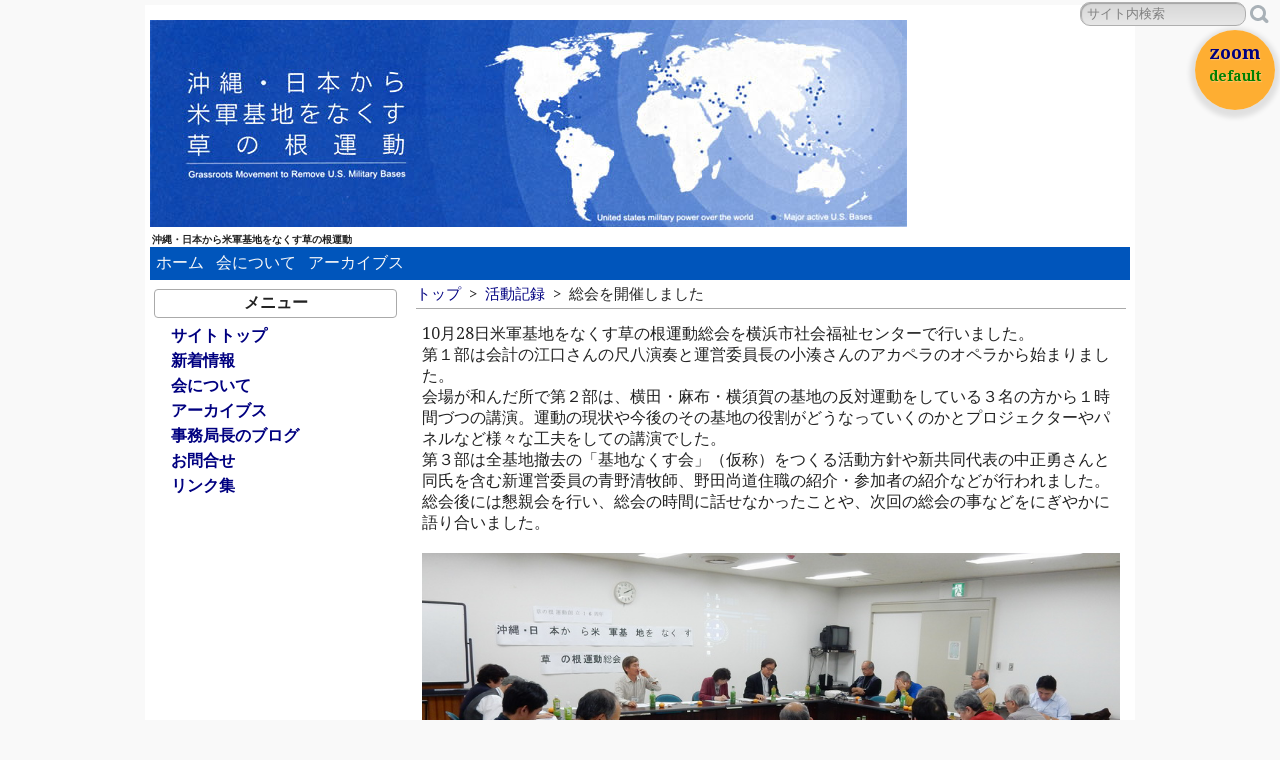

--- FILE ---
content_type: text/html; charset=UTF-8
request_url: http://www.kusanone.org/modules/aboutus1/index.php?content_id=135
body_size: 4874
content:
<!DOCTYPE html>
<html lang="ja">
<head>
<!-- Global site tag (gtag.js) - Google Analytics -->
<script async src="https://www.googletagmanager.com/gtag/js?id=UA-2198481-2"></script>
<script>
  window.dataLayer = window.dataLayer || [];
  function gtag(){dataLayer.push(arguments);}
  gtag('js', new Date());

  gtag('config', 'UA-2198481-2');
</script>
<meta charset="UTF-8" />
<title>沖縄・日本から米軍基地をなくす草の根運動 - 総会を開催しました</title>
<meta name="robots" content="index,follow" />
<meta name="keywords" content="" />
<meta name="description" content="" />
<meta name="rating" content="general" />
<meta name="author" content="Grassroots Movement to Eliminate U.S MilitaryBases" />
<meta name="copyright" content="Grassroots Movement to Eliminate U.S MilitaryBases" />
<link rel="stylesheet" type="text/css" href="http://www.kusanone.org/themes/kusanone2015/reset.css" />
<link rel="stylesheet" type="text/css" media="all" href="http://www.kusanone.org/xoops.css" />
<link rel="stylesheet" type="text/css" href="http://www.kusanone.org/themes/kusanone2015/style.css" />
<meta name="viewport" content="width=device-width, initial-scale=1.0">
<link rel="shortcut icon" type="image/x-icon" href="favicon.ico">
<link href='http://fonts.googleapis.com/css?family=Droid+Serif:700,400,400italic,700italic' rel='stylesheet' type='text/css'><!--[if IE]>
	<script src="http://html5shiv.googlecode.com/svn/trunk/html5.js"></script>
<![endif]-->
<! facebook -->
<script>
  window.fbAsyncInit = function() {
    FB.init({
      appId      : '114877575616773',
      xfbml      : true,
      version    : 'v2.7'
    });
  };

  (function(d, s, id){
     var js, fjs = d.getElementsByTagName(s)[0];
     if (d.getElementById(id)) {return;}
     js = d.createElement(s); js.id = id;
     js.src = "//connect.facebook.net/en_US/sdk.js";
     fjs.parentNode.insertBefore(js, fjs);
   }(document, 'script', 'facebook-jssdk'));
</script><script type="text/javascript"></script><script type="text/javascript" src="http://www.kusanone.org/include/xoops.js"></script><script type="text/javascript"></script>
<script type="text/javascript" src="//www.google.com/jsapi"></script>
<script type="text/javascript"><!--
google.load("language", "1"); 
google.load("jquery", "1");
google.load("jqueryui", "1");
//-->
</script>
<script type="text/javascript" src="http://www.kusanone.org/common/FontSizeChange/jquery.cookie.js"></script>
<script type="text/javascript" src="http://www.kusanone.org/common/Highlighter/prettify.js"></script>
<script type="text/javascript" src="http://www.kusanone.org/common/prettyphoto/js/jquery.prettyPhoto.js"></script>
<script type="text/javascript" src="http://www.kusanone.org/common/prettyphoto/js/jQuery_Pretty.4preload.js"></script>
<script type="text/javascript" src="http://www.kusanone.org/common/scrolltop/scrolltopcontrol.js"></script>
<link type="text/css" rel="stylesheet" href="//ajax.googleapis.com/ajax/libs/jqueryui/1.7.0/themes/smoothness/jquery-ui.css" />
<link type="text/css" rel="stylesheet" href="http://www.kusanone.org/common/FontSizeChange/FontSizeChange.css" />
<link type="text/css" rel="stylesheet" href="http://www.kusanone.org/common/Highlighter/prettify.css" />
<link type="text/css" rel="stylesheet" href="http://www.kusanone.org/common/prettyphoto/css/prettyPhoto.css" />
<link rel="stylesheet" type="text/css" media="all" href="http://www.kusanone.org/modules/aboutus1/index.php?page=main_css" />


<script type="text/javascript"><!--
google.setOnLoadCallback(function() {
jQuery(function($){

			jQuery('<div id="FontSizeChange"><div id="zf">zoom</div><div id="df">default</div></div>').appendTo('body');
			jQuery(document).ready(function() {
				var boxID = "#FontSizeChange";
				var maxValue = 30;
				var zoomValue = 2;
				var cookieName = "my_font_size";
				var defaultFont = jQuery("body").css("font-size");
				//フローティングボックス設定
				jQuery(boxID).mousedown(function(e){
					jQuery(boxID)
						.data("clickPointX" , e.pageX - jQuery(boxID).offset().left)
						.data("clickPointY" , e.pageY - jQuery(boxID).offset().top);
					jQuery(document).mousemove(function(e){
						jQuery(boxID).css({
							top:e.pageY  - jQuery(boxID).data("clickPointY")+"px",
							left:e.pageX - jQuery(boxID).data("clickPointX")+"px"
						})
					})
				}).mouseup(function(){
					jQuery(document).unbind("mousemove")
				});
				//文字サイズデフォルト
				jQuery("#df").click(function () {
				        jQuery("body").css("font-size", defaultFont);
				        jQuery.cookie(cookieName, defaultFont, {
				                path: '/',
				                expires: 365
				        });
				        return false;
				});
				jQuery("body").css("font-size", jQuery.cookie(cookieName));
				//文字サイズズームアップ
				jQuery("#zf").click(function () {
				        var zoomFont = parseInt((jQuery("body").css("font-size")).replace(/px/, ""));
				        if (zoomFont != maxValue) {
				                zoomFont += zoomValue;
				        }
				        jQuery("body").css("font-size", zoomFont + "px");
				        jQuery.cookie(cookieName, zoomFont + "px", {
				                path: '/',
				                expires: 365
				        });
				        return false;
				});
			});
		
                jQuery(document).ready(function($){
									$("code").addClass("prettyprint");
									prettyPrint();
                });
		
});

});
//--></script>
<!-- begin altsys_tplsadmin kusanone2015/theme_redirect_js.html -->
<!-- end altsys_tplsadmin kusanone2015/theme_redirect_js.html --><link rel="stylesheet" type="text/css" href="http://www.kusanone.org/themes/kusanone2015/modules.css" />
<link rel="stylesheet" type="text/css" href="http://www.kusanone.org/themes/kusanone2015/media-queries.css" />
<script type="text/javascript">
   var GuideSentence = 'サイト内検索';
   function ShowFormGuide(obj) {
      if( obj.value == '' ) {
         obj.value = GuideSentence;
         obj.style.color = '#808080';
      }
   }
   function HideFormGuide(obj) {
      if( obj.value == GuideSentence ) {
         obj.value='';
         obj.style.color = '#000000';
      }
   }
</script>
</head>
<body id="home" class="L1R0 aboutus1">
	<div id="wrapper">
<script>
  (function(i,s,o,g,r,a,m){i['GoogleAnalyticsObject']=r;i[r]=i[r]||function(){
  (i[r].q=i[r].q||[]).push(arguments)},i[r].l=1*new Date();a=s.createElement(o),
  m=s.getElementsByTagName(o)[0];a.async=1;a.src=g;m.parentNode.insertBefore(a,m)
  })(window,document,'script','//www.google-analytics.com/analytics.js','ga');

  ga('create', 'UA-2198481-2', 'auto');
  ga('send', 'pageview');
</script>
		<header id="header">
			<img src="http://www.kusanone.org/themes/kusanone2015/images/header757.png" alt="�w�b�_�[�摜�F����E���{����ČR��n���Ȃ������̍��^��" />
			<h1><a href="http://www.kusanone.org/">沖縄・日本から米軍基地をなくす草の根運動</a></h1>
		<nav>
		<div id="navigation">
									<a href="http://www.kusanone.org/" class="menu_c1">ホーム</a>
																																								
					<a href="http://www.kusanone.org/modules/aboutus1/"  class="act">会について</a>
																											
					<a href="http://www.kusanone.org/modules/archives/"  class="menu_c2">アーカイブス</a>
								<div class="clearfix"></div>
		</div>
		</nav>

		</header>

		<section id="main-content">
			<div id="menu_s">							</div>
			<div id="featured">

				
			</div> <!-- END Featured -->

			<div id="latest">
				<section class="left-col">
					<div id="center-column">
					<!-- begin altsys_tplsadmin kusanone2015/theme_centercolumn.html -->

<div id="ModuleContents"><!-- begin altsys_tplsadmin db:aboutus1_main_viewcontent.html -->
<div class="pico_container" id="aboutus1_container">

<!-- begin altsys_tplsadmin db:aboutus1_inc_breadcrumbs.html -->
<!-- breadcrumbs -->
<div class="pico_breadcrumbs">
	<a href="http://www.kusanone.org/modules/aboutus1/index.php">トップ</a>
									&nbsp;&gt;&nbsp;
							<a href="http://www.kusanone.org/modules/aboutus1/index.php?cat_id=17">活動記録</a>
											&nbsp;&gt;&nbsp;
							総会を開催しました
						</div>
<!-- end altsys_tplsadmin db:aboutus1_inc_breadcrumbs.html -->



<!-- tags -->

<!-- content (body) -->
<a name="top_of_pico_body" id="top_of_pico_body"></a>
<div class="pico_body" id="aboutus1_body">
10月28日米軍基地をなくす草の根運動総会を横浜市社会福祉センターで行いました。<br />第１部は会計の江口さんの尺八演奏と運営委員長の小湊さんのアカペラのオペラから始まりました。<br />会場が和んだ所で第２部は、横田・麻布・横須賀の基地の反対運動をしている３名の方から１時間づつの講演。運動の現状や今後のその基地の役割がどうなっていくのかとプロジェクターやパネルなど様々な工夫をしての講演でした。<br />第３部は全基地撤去の「基地なくす会」（仮称）をつくる活動方針や新共同代表の中正勇さんと同氏を含む新運営委員の青野清牧師、野田尚道住職の紹介・参加者の紹介などが行われました。<br />総会後には懇親会を行い、総会の時間に話せなかったことや、次回の総会の事などをにぎやかに語り合いました。<br /><br /><div style="text-align: center;"><img src="http://www.kusanone.org/uploads/images/actreport/2017-10-28_kusanone_sokai_04.JPG" alt="" /><img src="http://www.kusanone.org/uploads/img6afe2c895e0bc79e15d24.png" alt="" /><br /><img src="http://www.kusanone.org/uploads/images/actreport/2017-10-28_kusanone_sokai_slidetitle.JPG" alt="" /><br /><img src="http://www.kusanone.org/uploads/images/actreport/2017-10-28_kusanone_sokai_slide02.JPG" alt="" /><br /><img src="http://www.kusanone.org/uploads/images/actreport/2017-10-28_kusanone_sokai_03.JPG" alt="" /><br /></div><br />
</div>

<!-- print icon -->
	<div class="pico_print_icon"><a href="http://www.kusanone.org/modules/aboutus1/index.php?content_id=135&amp;page=print"><img src="http://www.kusanone.org/modules/aboutus1/images/icon_print.gif" border="0" alt="プリンタ用画面" /></a></div>

<!-- tell a friend -->

<!-- vote -->
	<div class="pico_vote">
		投票数:18
		平均点:10.00
					<form action="http://www.kusanone.org/modules/aboutus1/index.php" method="get" name="pico_vote_best" id="pico_vote_best">
<input name="HypEncHint" type="hidden" value="ぷ" />
				<input type="hidden" name="page" value="vote_to_content" />
				<input type="hidden" name="content_id" value="135" />
				<input type="hidden" name="point" value="10" />
				<input type="submit" value="役に立った" />
			</form>
						</div>

<!-- jump to top -->
<div class="bottom_of_content_body"><a href="#top_of_pico_body">この記事の1行目に飛ぶ</a></div>



<!-- page navigation -->
<table width="100%" border="0" cellpadding="0" cellspacing="0" class="pico_pagenavigation">
<tr>
	<td width="33%" align="left" valign="top">
		</td>
	<td width="34%" align="center" valign="top">
		<a href="http://www.kusanone.org/modules/aboutus1/index.php?cat_id=17" accesskey="P"><img src="http://www.kusanone.org/modules/aboutus1/images/navicon_up.gif" alt="カテゴリートップ" /></a><br />
		活動記録
	</td>
	<td width="33%" align="right" valign="top">
		</td>
</tr>
</table>


<!-- d3forum comment integration -->

<hr class="notification" />
<!-- begin altsys_tplsadmin db:system_notification_select.html -->
<!-- begin altsys_tplsadmin db:legacy_notification_select_form.html -->
<!-- end altsys_tplsadmin db:legacy_notification_select_form.html --><!-- end altsys_tplsadmin db:system_notification_select.html -->
</div>
<!-- end altsys_tplsadmin db:aboutus1_main_viewcontent.html --></div>
<!-- end altsys_tplsadmin kusanone2015/theme_centercolumn.html -->					</div>
										<div id="left-column">
												<div>
							<h4>メニュー</h4>							<!-- begin altsys_tplsadmin db:multimenu_block01.html -->
<!-- START MODULE MENU LOOP -->
<ul>
	<li>
			<a class="menuMain" href="http://www.kusanone.org/" target="_self">サイトトップ</a>
				</li>
	<li>
			<a class="menuMain" href="http://www.kusanone.org/modules/whatsnew/" target="_self">新着情報</a>
				</li>
	<li>
			<a class="menuMain" href="http://www.kusanone.org/modules/aboutus1/" target="_self">会について</a>
				</li>
	<li>
			<a class="menuMain" href="http://www.kusanone.org/modules/archives/" target="_self">アーカイブス</a>
				</li>
	<li>
			<a class="menuMain" href="http://www.kusanone.org/modules/xpress/" target="_self">事務局長のブログ</a>
				</li>
	<li>
			<a class="menuMain" href="http://www.kusanone.org/modules/mailform/" target="_self">お問合せ</a>
				</li>
	<li>
			<a class="menuMain" href="http://www.kusanone.org/modules/weblinks/" target="_self">リンク集</a>
				</li>
</ul>
<!-- END MODULE MENU LOOP -->
<!-- end altsys_tplsadmin db:multimenu_block01.html -->
						</div>
											</div>
									</section> <!-- END Left Column -->	

				<aside class="sidebar">
									</aside>

			</div> <!-- END Latest -->

			<div class="clearfix"></div>

			<div id="about">
								</div>
		</section>
		<hr/>

		<footer>
			<!-- begin altsys_tplsadmin kusanone2015/theme_footer.html -->
<div>沖縄・日本から米軍基地をなくす草の根運動</div><div class=\"caption\">Grassroots Movement to Eliminate U.S Military Bases</div></div>
<!-- end altsys_tplsadmin kusanone2015/theme_footer.html -->		</footer>		

		<div id="search">
		  <form id="searchform" name="searchform" action="http://www.kusanone.org/search.php" method="get" class="searchform">
<input name="HypEncHint" type="hidden" value="ぷ" />
		  <input id="keywords" type="text" name="query" value="サイト内検索" style="color: #808080;" onFocus="HideFormGuide(this);" onBlur="ShowFormGuide(this);" class="textbox" />
		  <input type="hidden" name="action" value="results" />
		  <input type="image" src="http://www.kusanone.org/themes/kusanone2015/images/search-icon.png" name="searchSubmit" value="サイト内検索" id="searchBtn" class="button"/>
		  </form>
		</div>

	</div> <!-- END Wrapper -->
</body>
</html>

--- FILE ---
content_type: text/css
request_url: http://www.kusanone.org/themes/kusanone2015/style.css
body_size: 1839
content:
/*
Project Name: Create a Responsive Web Design Template
Author: Harry Atkins
Published on: http://www.onextrapixel.com/
*/

::-moz-selection 	{ background-color: #91D8f7; color: #fff; }
::selection 		{ background-color: #91D8f7; color: #fff; }

a					{ outline: 0; color: #000080; text-decoration: none; }
a:hover 			{ color: #aa0033; }
p a:hover 			{ color: #27B3CF; }
a:active 			{ outline: none; position: relative; top: 2px; }

.clearfix 			{ clear: both; }

/*------------------------------------*\
  MAIN
\*------------------------------------*/
body 				{
	background: #F9F9F9; color: #222; font-family: 'Droid Serif', serif; font-size: 16px;
	-webkit-transition-property: font-size;
	-moz-transition-property: font-size;
	transition-property: font-size;
	-webkit-transition-duration: 0.5s, 0.5s;
	-moz-transition-duration: 0.5s, 0.5s;
	transition-duration: 0.5s, 0.5s;
	-webkit-transition-timing-function: linear, ease-in;
	-moz-transition-timing-function: linear, ease-in;
	transition-timing-function: linear, ease-in;
}

#wrapper 			{ position:relative; margin: 5px auto; max-width: 980px; width: 90%; background: #fff; padding: 0 5px 10px; }

header 				{ padding-top:15px; margin-top:5px;
/* background:url(images/header.png) no-repeat; */
}

h1 {font-size:1.6em; }
header h1 					{ font-size: 10px; font-family: 'Droid Serif', serif; line-height: 14px; padding: 2px 0 0 2px;
	-webkit-transition-property: font-size;
	-moz-transition-property: font-size;
	transition-property: font-size;
	-webkit-transition-duration: 0.5s, 0.5s;
	-moz-transition-duration: 0.5s, 0.5s;
	transition-duration: 0.5s, 0.5s;
	-webkit-transition-timing-function: linear, ease-in;
	-moz-transition-timing-function: linear, ease-in;
	transition-timing-function: linear, ease-in;
}
h1 a 			{ text-decoration: none;  color:#222;}
h1 a:hover 			{ text-decoration: none; color: #27B3CF; }

header h2 					{ font-family: 'Helvetica'; font-size: 12px; padding: 10px;
	-webkit-transition-property: font-size;
	-moz-transition-property: font-size;
	transition-property: font-size;
	-webkit-transition-duration: 0.5s, 0.5s;
	-moz-transition-duration: 0.5s, 0.5s;
	transition-duration: 0.5s, 0.5s;
	-webkit-transition-timing-function: linear, ease-in;
	-moz-transition-timing-function: linear, ease-in;
	transition-timing-function: linear, ease-in;
}
h2 {font-size:1.4em; }
h2 a 			{ text-decoration: none;}
h3 {
	font-family: 'Droid Serif', serif;
	font-size: 20px;
	background-color: #F9F9F9;
	padding: 2px 6px 0px 6px;
	margin: 8px 0 8px 0;
}
h4 					{ font-family: 'Droid Serif', serif; padding: 3px; margin: 5px 0 0 0; }
h4 a 				{ text-decoration: underline; }
h4 a:hover 			{  }

#navigation { background: #0055BB; padding: 0; margin: 0;}
#navigation a	{ color: #F9F9F9; display: block; float: left; padding: 6px; text-decoration: none;}
#navigation a:visited 		{ color: #f9f9f9; }
#navigation a:hover			{ text-decoration: none; background: #27B3CF; }
#navigation a:active		{ position: relative; top: 0; }

.left-col 			{ width: 70%; float: left; }
.sidebar 			{ width: 20%; float: right; margin-bottom: 10px;
	-webkit-transition-property: width;
	-moz-transition-property: width;
	transition-property: width;
	-webkit-transition-duration: 0.5s, 0.5s;
	-moz-transition-duration: 0.5s, 0.5s;
	transition-duration: 0.5s, 0.5s;
	-webkit-transition-timing-function: linear, ease-in;
	-moz-transition-timing-function: linear, ease-in;
	transition-timing-function: linear, ease-in;
}

.left-col div , .sidebar div {
	padding-bottom: 6px;

}
.left-col div h3 , .sidebar div h4 {
	text-align: center;
	border-top: dotted #aaa 1px;
	border-bottom: dotted #aaa 1px;
	padding-bottom: 2px;
}
.sidebar div li {
	margin-bottom:6px;
}

#featured	{ padding: 0 20px;}
#latest	{ padding: 4px; }
#about	{ padding: 20px; }

#featured div	{
	line-height: 1.5;
	padding-bottom:20px;
}

#menu_s {
	text-align:center;
	padding-bottom16px;
/* 	display:none; */
}


body.L1R1 #center-column {
	width:73%;
	float:right;
	margin-right:-40px;
	-webkit-transition-property: width;
	-moz-transition-property: width;
	transition-property: width;
	-webkit-transition-duration: 0.5s, 0.5s;
	-moz-transition-duration: 0.5s, 0.5s;
	transition-duration: 0.5s, 0.5s;
	-webkit-transition-timing-function: linear, ease-in;
	-moz-transition-timing-function: linear, ease-in;
	transition-timing-function: linear, ease-in;
}
body.L1R0 #center-column{
	width:73%;
	float:right;
	-webkit-transition-property: width;
	-moz-transition-property: width;
	transition-property: width;
	-webkit-transition-duration: 0.5s, 0.5s;
	-moz-transition-duration: 0.5s, 0.5s;
	transition-duration: 0.5s, 0.5s;
	-webkit-transition-timing-function: linear, ease-in;
	-moz-transition-timing-function: linear, ease-in;
	transition-timing-function: linear, ease-in;
}
body.L1R1 #left-column , body.L1R0 #left-column {
	width:25%;
	float:left;
	-webkit-transition-property: width;
	-moz-transition-property: width;
	transition-property: width;
	-webkit-transition-duration: 0.5s, 0.5s;
	-moz-transition-duration: 0.5s, 0.5s;
	transition-duration: 0.5s, 0.5s;
	-webkit-transition-timing-function: linear, ease-in;
	-moz-transition-timing-function: linear, ease-in;
	transition-timing-function: linear, ease-in;
}
body.L1R1 #left-column h4, body.L1R0 #left-column h4{
	text-align: center;
	border: 1px #aaa solid;
	border-radius: 0.25em;
}
body.L0R1 #center-column , body.L0R0 #center-column{
	width:100%;
	-webkit-transition-property: width;
	-moz-transition-property: width;
	transition-property: width;
	-webkit-transition-duration: 0.5s, 0.5s;
	-moz-transition-duration: 0.5s, 0.5s;
	transition-duration: 0.5s, 0.5s;
	-webkit-transition-timing-function: linear, ease-in;
	-moz-transition-timing-function: linear, ease-in;
	transition-timing-function: linear, ease-in;
}


body.L0R0 .sidebar , body.L1R0 .sidebar{
	display:none;
}
body.L0R0 .left-col , body.L1R0 .left-col{
	width:100%;
}

/* Center LR Column */
#CenterLColumn { float: left; width: 49%; }
#CenterRColumn { float: right; width: 49%;}
#CenterLColumn div , #CenterRColumn div { clear: both; }

p 					{ padding: 0 5px 0 5px; }

ul 					{ list-style: none; }
ul li 				{ margin: 0 5px; }

footer 				{ padding: 5px; text-align:center;}

pre					{ overflow: auto; font-size: 12px; }
#left-column h4		{
	margin-bottom: .5rem;
}

#left-column ul		{
	margin-left: 12px;
	font-weight: bold;
}

#left-column li		{
	margin-bottom: .25rem;
}

/* search */
#search {
	position:absolute;
	height:30px;
	width:202px;
	top:2px;
	right:10px;
}
#searchform {
	width: 200px;
	background: transparent; 
	display: block;
	height: 30px;
}
#keywords	{
	position: absolute;
	top: 0px;
	left: 12px;
	width: 156px;
	height: 20px;
	padding-left:6px;
	background-image:-moz-linear-gradient(top, #D7D7D7, #E7E7E7);
	background-image: -webkit-gradient(linear, 0% 0%, 0% 100%, from(#D7D7D7), to(#E7E7E7), color-stop(1,#E7E7E7));
	border:1px solid #AFAFAF;
	-moz-border-radius: 10px;
	-webkit-border-radius: 10px;
	border-radius: 10px;
	box-shadow: inset 1px 1px 1px rgba(0,0,0,0.25);
	-moz-box-shadow: inset 1px 1px 1px rgba(0,0,0,0.25);
	-webkit-box-shadow: inset 1px 1px 1px rgba(0,0,0,0.25);
}
#searchBtn	{
	position: absolute;
	top: 3px;
	left: 182px;
}


/* XOOPS Code & Quote */
.xoopsCode {
  font-family: "Courier New",Courier,monospace;
	font-size:12px;
  padding: 6px;
	margin:10px;
	margin-bottom:0;
	word-break: break-all;
	border: 1px solid #fff;
	-moz-border-radius: 10px;
	-webkit-border-radius: 10px;
	border-radius: 10px;
	background:#dcdcdc;
}
.xoopsQuote {
  padding: 3px;
}

.xoopsCode pre{
  white-space: -moz-pre-wrap; /* Mozilla */
  white-space: -pre-wrap;     /* Opera 4-6 */
  white-space: -o-pre-wrap;   /* Opera 7 */
  white-space: pre-wrap;      /* CSS3 */
  word-wrap: break-word;      /* IE 5.5+ */
}

#whatsnew-block a{
	font-weight: bold;
}


--- FILE ---
content_type: text/css
request_url: http://www.kusanone.org/common/FontSizeChange/FontSizeChange.css
body_size: 315
content:
#FontSizeChange {
	position: fixed;
	right: 5px;
	top: 30px;
	width:80px;
	height:80px;
	text-align:center;
	text-shadow:1px 1px 1px rgba(255, 255, 255, 0.3);
	background:#bbdbf3;
	background-color: rgba(255,155,0,0.8); 
	-webkit-box-shadow: 0px 3px 5px 5px rgba(0,0,0,0.1);
	-moz-box-shadow: 0px 3px 5px 5px rgba(0,0,0,0.1);
	box-shadow: 0px 3px 5px 5px rgba(0,0,0,0.1);
	border-radius: 35px;
	-webkit-border-radius: 45px;
	-moz-border-radius: 45px;
	z-index: 9999;
}
#zf {
	padding:12px 0 5px 0;
	color:navy;
	font-size:18px;
	font-weight:bold;
}
#df {
	color:green;
	font-size:14px;
	font-weight:bold;
}
#df,#zf {
	cursor:pointer;
}


--- FILE ---
content_type: text/css
request_url: http://www.kusanone.org/common/Highlighter/prettify.css
body_size: 801
content:
/* Pretty printing styles. Used with prettify.js. */

/* SPAN elements with the classes below are added by prettyprint. */
.pln { color: #000; }  /* plain text - black */

@media screen {
  .str { color: #ff69b4; }  /* string content - hot pink */
  .kwd { color: #4682b4; font-weight:bold;}  /* a keyword - steelblue */
  .com { color: #228b22; }  /* a comment - forestgreen */
  .typ { color: #1e90ff; }  /* a type name - dodgerblue */
  .lit { color: #3387CC; }  /* a literal value - blue  */
  /* punctuation, lisp open bracket, lisp close bracket */
  .pun, .opn, .clo { color: #660 }
  .tag { color: #4169e1;font-weight:bold; }  /* a markup tag name - royalblue */
  .atn { color: #d2691e;font-weight:bold; }  /* html/xml a markup attribute name  - chocolate */
  .atv { color: #228b22;font-weight:bold; }  /* html/xml a markup attribute value - forestgreen  */
  .dec, .var { color: #3387CC; }  /* a declaration; a variable name - blue */
  .fun { color: red }  /* a function name */
}

/* Use higher contrast and text-weight for printable form. */
@media print, projection {
  .str { color: #060 }
  .kwd { color: #006; font-weight: bold }
  .com { color: #600; font-style: italic }
  .typ { color: #404; font-weight: bold }
  .lit { color: #044 }
  .pun, .opn, .clo { color: #440 }
  .tag { color: #006; font-weight: bold }
  .atn { color: #404 }
  .atv { color: #060 }
}

/* Put a border around prettyprinted code snippets. */
/* pre.prettyprint { padding: 2px; border: 1px solid #888 }  */

/* Specify class=linenums on a pre to get line numbering */
ol.linenums { margin-top: 0; margin-bottom: 0 } /* IE indents via margin-left */
/* 
li.L0,
li.L1,
li.L2,
li.L3,
li.L5,
li.L6,
li.L7,
li.L8 { list-style-type: none }
*/

/* Alternate shading for lines */
/* 
li.L1,
li.L3,
li.L5,
li.L7,
li.L9 { background: #eee }
*/


--- FILE ---
content_type: text/css
request_url: http://www.kusanone.org/themes/kusanone2015/modules.css
body_size: 2587
content:
/************** d3forum genelic *************/

table.d3f_outer {
	width:100%;
}

table.d3f_outer thead {
	background:#dcdcdc;
}
table.d3f_outer thead th {
	padding:5px;
}
table.d3f_outer td {
	padding:5px;
}
table.d3f_outer tr.odd {
	background:#F7F7F7;
}

.d3f_head {
	background:#A7A7A7;
	background-image: 
		-webkit-gradient(linear, 0 0, 100% 100%, color-stop(.25, rgba(0, 0, 0, 0.05)), color-stop(.25, transparent), to(transparent)),
		-webkit-gradient(linear, 0 100%, 100% 0, color-stop(.25, rgba(0, 0, 0, 0.05)), color-stop(.25, transparent), to(transparent)),
		-webkit-gradient(linear, 0 0, 100% 100%, color-stop(.75, transparent), color-stop(.75, rgba(0, 0, 0, 0.05))),
		-webkit-gradient(linear, 0 100%, 100% 0, color-stop(.75, transparent), color-stop(.75, rgba(0, 0, 0, 0.05)));
	background-image: 
		-moz-linear-gradient(45deg, rgba(0, 0, 0, 0.05) 25%, transparent 25%, transparent),
		-moz-linear-gradient(-45deg, rgba(0, 0, 0, 0.05) 25%, transparent 25%, transparent),
		-moz-linear-gradient(45deg, transparent 75%, rgba(0, 0, 0, 0.05) 75%),
		-moz-linear-gradient(-45deg, transparent 75%, rgba(0, 0, 0, 0.05) 75%);
}

#d3f_post_form_quick table.d3f_postform {
	width:90%;
	margin-left: 2em;
}
#d3f_post_form_quick table.d3f_postform td.head,
#d3f_post_form_quick table.d3f_postform td.even  {
	background:transparent;
}

#d3f_post_form_quick table.d3f_postform td.head {
	width:70px;
}
#d3f_post_form_quick table.d3f_postform td.even  {
}
#d3f_post_form_quick table.d3f_postform textarea , table.d3f_form_table textarea , table.d3f_form_table ,
#d3f_post_form_quick table.d3f_postform input , table.d3f_form_table input#subject {
	width:100%;
}
#d3f_post_form_quick table.d3f_postform input.formButton {
	width:100px;
}

table.inc_d3comment_summary {
	margin-bottom:1em;
	padding:5px;
	border:1px solid #ccc;
}
table.inc_d3comment_summary td.head , table.inc_d3comment_summary td.td01{
	padding:2px;
	background:#dcdcdc;
}

/* d3pipes */

ul.d3pipes_block_sync_aggregated li {
	margin-bottom:10px;
}
ul.d3pipes_block_sync_aggregated li dl dt {
	padding:2px 0 2px 9px;
	margin-bottom:3px;
	border-left:5px solid #dcdcdc;
}
ul.d3pipes_block_sync_aggregated li dl dd {
	font-size:0.8em;
	padding:0 0 0 12px;
	color:#8F8F8F;
}

/* webphoto */
/* comment out -------------
.webphoto_page_title , .webphoto_catpath , .webphoto_page_menu, .webphoto_search_form , .webphoto_tagedit_form , .webphoto_breadcrumbs{
	display:none;
}
 ------------- comment out */

#ModuleContents .webphoto_photo_type , #ModuleContents .webphoto_index_photo_header , #ModuleContents .webphoto_index_photo_body , #ModuleContents .webphoto_index_photo_footer{
	border:none;
	border-top:1px solid #dcdcdc;
	background:transparent;
}
.webphoto_photo_div {
	float:left;
	width:200px;
	height:220px;
	padding-top:25px;
}
.webphoto_photo_div .webphoto_table_sub a {
	text-decoration:none;
　text-align: center
    margin: 0;
    padding: 10px;
    background-color: rgba(255, 255, 240, 0.8); /* 透明度80%で指定 */
    position: absolute; /* 親要素を基点に配置 */
    top: -20px;
    left: -10px;
    font-size: 100%;
    -moz-box-shadow: 0 2px 4px #666; /* ボックスシャドー */
    -webkit-box-shadow: 0 2px 4px #666;
    box-shadow: 0 2px 4px #666;
    -webkit-transform: rotate(-3deg); /* 回転 */
    -moz-transform: rotate(-3deg);
    transform: rotate(-3deg);
    z-index: 2;
}

.webphoto_single_photo {
	width:80%;
	padding:40px;
	margin-top:0px;
	border:1px solid #ccc;
	background-color: #fff;
	-webkit-box-shadow: 0 0 4px rgba(0, 0, 0, 0.2), inset 0 0 50px rgba(0, 0, 0, 0.1);
	-moz-box-shadow: 0 0 4px rgba(0, 0, 0, 0.2), inset 0 0 50px rgba(0, 0, 0, 0.1);
	box-shadow: 0 0 5px rgba(0, 0, 0, 0.2), inset 0 0 50px rgba(0, 0, 0, 0.1);
}

#ModuleContents table td.webphoto_list_td_image .webphoto_list_image img ,#ModuleContents .webphoto_table_image img {
    position: relative;
    padding: 10px 10px 35px 10px;
    background: #eee;
    border: 1px solid #fff;
		-moz-border-radius: 5px;
		-webkit-border-radius: 5px;
		border-radius: 5px;
    -moz-box-shadow: 0px 2px 10px #333; /* Firefox用 */
    -webkit-box-shadow: 0px 2px 10px #333; /* Safari,Chrome用 */
    box-shadow: 0px 2px 10px #333; /* CSS3 */
}
body.webphoto #ModuleContents table span.webphoto_table_title {
	margin-top:-30px;
}

.webphoto_index_photo_body:after {
  content : "";
  display : block;
  height : 0;
  clear : both;
}

#webphoto_box_catlist_a a:link , #webphoto_box_catlist_a a:visited,
#webphoto_box_catlist_b a:link , #webphoto_box_catlist_b a:visited{
	text-decoration:none;
}

body.webphoto #ModuleContents ul {
	margin-left:30px;
}

#ModuleContents .rotate_1 , #ModuleContents .rotate_3 , #ModuleContents .rotate_4 , #ModuleContents .rotate_6 {
    -webkit-transform: rotate(1deg); /* 回転 */
    -moz-transform: rotate(1deg);
    -ms-transform: rotate(10deg);
    transform: rotate(1deg);
}
#ModuleContents .rotate_2 {
    -webkit-transform: rotate(5deg); /* 回転 */
    -moz-transform: rotate(5deg);
    -ms-transform: rotate(52deg);
    transform: rotate(5deg);
}
#ModuleContents .rotate_5 {
    -webkit-transform: rotate(-5deg); /* 回転 */
    -moz-transform: rotate(-5deg);
    -ms-transform: rotate(-52deg);
    transform: rotate(-5deg);
}
#ModuleContents .rotate_7  {
    -webkit-transform: rotate(-1deg); /* 回転 */
    -moz-transform: rotate(-1deg);
    -ms-transform: rotate(-10deg);
    transform: rotate(-1deg);
}


/* ------------ for wordpress (xpress) -------------------- */

body.wordpress #ModuleContents {
	width:100%;
	margin:0;
	padding:0;
}
body.wordpress #ModuleContents .xpress-body {
	width:100%;
	margin:0;
	padding:0;
}
body.wordpress #ModuleContents .xpress-body #xpress_page{
	width:100%;
	margin:0;
	padding:0;
}

#xpress_wrap {
	clear: both;
	float: left;
	width: 100%;
	margin:0 auto;
	margin-top:0px;
	padding-left:12px;
}

.xpress-post {
	width: 96%;
	border-top: dotted #ddd 5px;
	border-bottom dotted #ddd 5px;
	margin: 18px 0;
	padding: 10px;
	clear: both;
}
p.xpress-post {
	text-align: left;
}.xpress-navi-bar {
	margin-top: 0px;
}

.xpress_block {
	width:100%;
	line-height:1.5;
}
.xpress_block .xpress_recent_post_list_block ul li {
	margin-top: 12px;
	margin-bottom: 2px;
}

.xpress-post .xpress-post-ymdl {
	position: 5px 10px;
  font-family: Georgia normal, "Times New Roman", Times, serif;
	width:120px;
	height:140px;
	font-size:28px;
	font-weight:bold;
	text-align:center;
}
div.xpress-post div.xpress-post-ymdl .xpress-post-year {
	width:85px;
	height:35px;
	margin:0;
	padding:0;
	color:#696969;
	text-shadow:-1px -1px 1px rgba(0, 0, 0, 0.4),	1px 1px 1px rgba(255, 255, 255, 0.5);
}
div.xpress-post div.xpress-post-ymdl div.xpress-post-md {
	width:85px;
	height:30px;
	margin:0;
	padding:0;
	color:#696969;
	text-shadow:-1px -1px 1px rgba(0, 0, 0, 0.4),	1px 1px 1px rgba(255, 255, 255, 0.5);
}
div.xpress-post div.large_thumbnail {
	display: table-cell;
	float:left;
	width:98%;
	height:126px;
	padding-top:5px;
	padding-bottom:5px;
	margin:0 auto;
	margin-top:-150px;
  text-align:center;
  background :#eee url(images/Coda_s.png) no-repeat;
  border: 1px solid #fff;
  border-radius: 5px;
	-moz-border-radius: 5px;
 	-webkit-border-radius: 5px;
	-webkit-box-shadow: 0 0 4px rgba(0, 0, 0, 0.2), inset 0 0 50px rgba(0, 0, 0, 0.1);
	-moz-box-shadow: 0 0 4px rgba(0, 0, 0, 0.2), inset 0 0 50px rgba(0, 0, 0, 0.1);
	box-shadow: 0 0 5px rgba(0, 0, 0, 0.2), inset 0 0 50px rgba(0, 0, 0, 0.1);
}

.xpress-post .xpress-eyecatch {
	padding:5px;
	float:left;
	width:126px;
	height:126px;
	border:1px solid #878787;
}
#xpress_wrap #xpress_content .xpress-post .xpress-eyecatch .xpress-eyecatch-img img {
	width:100%;
}
#xpress_wrap #xpress_content .xpress-post .xpress-eyecatch .xpress-eyecatch-post-md {
  font-family: Georgia normal, "Times New Roman", Times, serif;
	width:110px;
	height:30px;
	font-size:30px;
	color:#000;
	margin-top:-130px;
	margin-left:0px;
	text-align:right;
	z-index:100;
	text-shadow:
		-1px -1px 0px #fff,
		1px -1px 0px #fff,
		1px 1px 0px #fff,
		-1px 1px 0px #fff;
}
#xpress_wrap #xpress_content .xpress-post .xpress-post-header{
	text-align: left;
	font-size: 0.8em;
}

/* comment out  -------------
#xpress_wrap #xpress_content .xpress-post-title {
	display:none;
}
#xpress-header-bar {
	display:none;
}
.says {
	display:none;
}
 ------------- comment out */


#xpress_wrap #xpress_content .xpress-post-g .xpress-post-title {
	display:block;
	width:74%;
	height:80px;
	margin-top:5px;
	margin-left:150px;
	margin-bottom:26px;
	padding-left:16px;
	border-left:10px solid #ccc;
	clear:both;
}
#xpress_wrap #xpress_content .xpress-post-title h2{
	color: #4478B0;
	font-size: 20px;
	font-weight: bold;
}
#xpress_wrap #xpress_content .xpress-post-title h2 a{
	line-height:1.5;
	padding-top:4px;
	padding-bottom:2px;
	text-decoration:none;
	border-bottom:1px dashed #4478B0;
}

#xpress_wrap #xpress_content .xpress-post .xpress-post-g {
	float:right;
	width:100%;
	margin-left:-200px;
}
#xpress_wrap #xpress_content .xpress-post .xpress-post-g .xpress-post-title {
	display:block;
}
.xpress-more-link {
	margin-top:10px;
}
.xpress-post .xpress-post-entry {
	clear: both;
	padding-left: 20px;
	margin-right:10px;
	font-size:1.2em;
}
#xpress_commentlist div.comment-author {
	position:relative;
	top:10px;
	left:0px;
	float:left;
	width:220px;
	height:600px;
	border:1px solid #696969;
}
#xpress_commentlist div.comment-author img {
	float:left;
	margin:10px;
}
div.comment div.comment-meta {
}
#xpress_commentlist div.comment p{
	padding-left:260px;
}
#xpress-comments-block {
	width:100%;
	margin-top:30px;
}

/*  d3forum Page Navigation */
/*  20110515 marine add */

div.boxNavi .itemBody {
	margin: 1px 2px 5px 2px;
	text-align:center;
	list-style-type: none;
	background-color: transparent;
}
div.boxNavi .itemBody li{
	display: inline;
	margin: 1px 2px 1px 2px;
	padding: 5px 0px 5px 0px;
	font-weight: bold;
	text-align:center;
	border-top: 1px solid lightgrey;
	border-bottom: 1px solid lightgrey;
	border-left: 1px solid lightgrey;
	border-right: 1px solid lightgrey;
	background-image: none;
}

div.boxNavi .itemBody li.txt span,
div.boxNavi .itemBody li.this span,
div.boxNavi .itemBody li a {
	margin: 0;
	padding: 5px 7px 5px 10px;
	text-decoration: none;
}
div.boxNavi .itemBody li.this span {
	background-color: #CCCCCC;
}

.d3f_top_message .d3f_rss {
	position:absolute;
	width:30px;
	height:30px;
	top:24px;
	left:210px;
}



--- FILE ---
content_type: text/css
request_url: http://www.kusanone.org/themes/kusanone2015/media-queries.css
body_size: 1041
content:
@media screen and (max-width: 478px) 	{
	header h1 { font-size: 14px; padding: 1px; }
	h2 { font-size: 13px; padding: 1px; }
	body { font-size: 13px; }
	#menu_s a { display:inline-block;padding:10px; }

	a:link , a:visited {
		padding: 5px 10px;
		display:block;
	}
	footer a:link , footer a:visited {
		display:inline;
		line-height:3;
		padding: 10px 10px;
		background:#f5f5f5;
		border:1px solid #ccc;
	}

	#d3f_post_form_quick table.d3f_postform {width:90%;	margin:0 auto;}
	#d3f_post_form_quick table.d3f_postform td.head {	width:70px;}
	#d3f_post_form_quick table.d3f_postform textarea{	width:100%;}
	#d3f_post_form_quick table.d3f_postform input.formButton , .d3f_submit input {width:100%;height:50px;}
	#xpress_content .xpress-post .xpress-eyecatch {width:60px;height:60px;margin-left:-20px;}
	.xpress-eyecatch-img {width:60px;height:60px;overflow:hidden;}
	#xpress-comments-block { margin-left:-20px;}
	#xpress_wrap #xpress_content .xpress-post .xpress-eyecatch .xpress-eyecatch-post-md {
		width:60px;
		height:30px;
		font-size:20px;
		color:#000;
		margin-top:-80px;
		margin-left:0px;
		text-align:right;
		z-index:100;
	}

	#xpress_wrap #xpress_content .xpress-post-g .xpress-post-title {
		display:block;
		width:74%;
		height:50px;
		margin-left:60px;
		margin-bottom:6px;
		padding-left:10px;
		border-left:6px solid #ccc;
		clear:both;
	}
	#xpress_wrap #xpress_content .xpress-post-title h2{
		color: #4478B0;
		font-size: 18px;
		font-weight: bold;
	}
	#xpress_wrap #xpress_content .xpress-post .xpress-post-g {
		float:right;
		width:100%;
		margin-left:-200px;
		margin-top:-5px;
	}

	.xpress-more-link {
		background : -webkit-gradient(linear, left top, left bottom,
			from(#F0F0F0),
			color-stop(0.45, #FDFDFD),
			color-stop(0.5, #CCCCCC),
			to(#F3F3F3));
		background : -moz-linear-gradient(top,
			#F0F0F0,
			#FDFDFD 45%,
			#CCCCCC 50%,
			#F3F3F3);
		padding: 5px 10px 5px;
		color: #ddd;
		text-decoration: none;
		-moz-border-radius: 8px;
		-webkit-border-radius: 8px;
		-moz-box-shadow: 0 1px 2px rgba(0,0,0,0.6);
		-webkit-box-shadow: 0 1px 2px rgba(0,0,0,0.6); 

	 	text-shadow: 0 -1px 1px rgba(0,0,0,0.25);
		border:solid 1px #4F4F4F;
		cursor: pointer;
		font-size:14px;
	}
	.xpress-more-link a {
		display:block;
		padding-top:10px;
		text-decoration:none;
		color: #4F4F4F;
	}
	#CenterLColumn { float: left; width: 100%;}
	#CenterRColumn { float: left; width: 100%;}

}

@media screen and (max-width: 767px) 	{
	.left-col { width: 100%; }
	.sidebar { width: 100%; }

	body.L1R0 #center-column , body.L1R1 #center-column{
		width:70%;
		float:right;
		margin-right:1%;
	}
	body.L1R0 #left-column , body.L1R1 #left-column{
		width:23%;
		float:left;
	}
	a:link , a:visited {
		padding: 5px 10px;
		display:block;
	}
	footer a:link , footer a:visited {
		display:inline;
		line-height:3;
		padding: 10px 10px;
		background:#f5f5f5;
		border:1px solid #ccc;
	}

}

@media screen and (max-width: 480px) {
	body.L1R0 #center-column , body.L1R1 #center-column , body.L0R1 #center-column{
		width:100%;
		float:left;
	}
	body.L1R0 #left-column , body.L1R1 #left-column , body.L0R1 #left-column{
		width:100%;
		float:left;
	}

}

img {
	max-width: 100%;
	height: auto;
	width: auto\9; /* ie8 */
}


--- FILE ---
content_type: application/javascript
request_url: http://www.kusanone.org/common/Highlighter/prettify.js
body_size: 8970
content:
window['PR_SHOULD_USE_CONTINUATION'] = true;
(function () {
  var FLOW_CONTROL_KEYWORDS = ["break,continue,do,else,for,if,return,while"];
  var C_KEYWORDS = [FLOW_CONTROL_KEYWORDS,"auto,case,char,const,default," + 
      "double,enum,extern,float,goto,int,long,register,short,signed,sizeof," +
      "static,struct,switch,typedef,union,unsigned,void,volatile"];
  var COMMON_KEYWORDS = [C_KEYWORDS,"catch,class,delete,false,import," +
      "new,operator,private,protected,public,this,throw,true,try,typeof"];
  var CPP_KEYWORDS = [COMMON_KEYWORDS,"alignof,align_union,asm,axiom,bool," +
      "concept,concept_map,const_cast,constexpr,decltype," +
      "dynamic_cast,explicit,export,friend,inline,late_check," +
      "mutable,namespace,nullptr,reinterpret_cast,static_assert,static_cast," +
      "template,typeid,typename,using,virtual,where"];
  var JAVA_KEYWORDS = [COMMON_KEYWORDS,
      "abstract,boolean,byte,extends,final,finally,implements,import," +
      "instanceof,null,native,package,strictfp,super,synchronized,throws," +
      "transient"];
  var CSHARP_KEYWORDS = [JAVA_KEYWORDS,
      "as,base,by,checked,decimal,delegate,descending,dynamic,event," +
      "fixed,foreach,from,group,implicit,in,interface,internal,into,is,lock," +
      "object,out,override,orderby,params,partial,readonly,ref,sbyte,sealed," +
      "stackalloc,string,select,uint,ulong,unchecked,unsafe,ushort,var"];
  var COFFEE_KEYWORDS = "all,and,by,catch,class,else,extends,false,finally," +
      "for,if,in,is,isnt,loop,new,no,not,null,of,off,on,or,return,super,then," +
      "true,try,unless,until,when,while,yes";
  var JSCRIPT_KEYWORDS = [COMMON_KEYWORDS,
      "debugger,eval,export,function,get,null,set,undefined,var,with," +
      "Infinity,NaN"];
  var PERL_KEYWORDS = "caller,delete,die,do,dump,elsif,eval,exit,foreach,for," +
      "goto,if,import,last,local,my,next,no,our,print,package,redo,require," +
      "sub,undef,unless,until,use,wantarray,while,BEGIN,END";
  var PYTHON_KEYWORDS = [FLOW_CONTROL_KEYWORDS, "and,as,assert,class,def,del," +
      "elif,except,exec,finally,from,global,import,in,is,lambda," +
      "nonlocal,not,or,pass,print,raise,try,with,yield," +
      "False,True,None"];
  var RUBY_KEYWORDS = [FLOW_CONTROL_KEYWORDS, "alias,and,begin,case,class," +
      "def,defined,elsif,end,ensure,false,in,module,next,nil,not,or,redo," +
      "rescue,retry,self,super,then,true,undef,unless,until,when,yield," +
      "BEGIN,END"];
  var SH_KEYWORDS = [FLOW_CONTROL_KEYWORDS, "case,done,elif,esac,eval,fi," +
      "function,in,local,set,then,until"];
  var ALL_KEYWORDS = [
      CPP_KEYWORDS, CSHARP_KEYWORDS, JSCRIPT_KEYWORDS, PERL_KEYWORDS +
      PYTHON_KEYWORDS, RUBY_KEYWORDS, SH_KEYWORDS];
  var C_TYPES = /^(DIR|FILE|vector|(de|priority_)?queue|list|stack|(const_)?iterator|(multi)?(set|map)|bitset|u?(int|float)\d*)/;
  var PR_STRING = 'str';
  var PR_KEYWORD = 'kwd';
  var PR_COMMENT = 'com';
  var PR_TYPE = 'typ';
  var PR_LITERAL = 'lit';
  var PR_PUNCTUATION = 'pun';
  var PR_PLAIN = 'pln';
  var PR_TAG = 'tag';
  var PR_DECLARATION = 'dec';
  var PR_SOURCE = 'src';
  var PR_ATTRIB_NAME = 'atn';
  var PR_ATTRIB_VALUE = 'atv';
  var PR_NOCODE = 'nocode';
var REGEXP_PRECEDER_PATTERN = '(?:^^\\.?|[+-]|\\!|\\!=|\\!==|\\#|\\%|\\%=|&|&&|&&=|&=|\\(|\\*|\\*=|\\+=|\\,|\\-=|\\->|\\/|\\/=|:|::|\\;|<|<<|<<=|<=|=|==|===|>|>=|>>|>>=|>>>|>>>=|\\?|\\@|\\[|\\^|\\^=|\\^\\^|\\^\\^=|\\{|\\||\\|=|\\|\\||\\|\\|=|\\~|break|case|continue|delete|do|else|finally|instanceof|return|throw|try|typeof)\\s*';
  function combinePrefixPatterns(regexs) {
    var capturedGroupIndex = 0;
  
    var needToFoldCase = false;
    var ignoreCase = false;
    for (var i = 0, n = regexs.length; i < n; ++i) {
      var regex = regexs[i];
      if (regex.ignoreCase) {
        ignoreCase = true;
      } else if (/[a-z]/i.test(regex.source.replace(
                     /\\u[0-9a-f]{4}|\\x[0-9a-f]{2}|\\[^ux]/gi, ''))) {
        needToFoldCase = true;
        ignoreCase = false;
        break;
      }
    }
  
    var escapeCharToCodeUnit = {
      'b': 8,
      't': 9,
      'n': 0xa,
      'v': 0xb,
      'f': 0xc,
      'r': 0xd
    };
  
    function decodeEscape(charsetPart) {
      var cc0 = charsetPart.charCodeAt(0);
      if (cc0 !== 92 /* \\ */) {
        return cc0;
      }
      var c1 = charsetPart.charAt(1);
      cc0 = escapeCharToCodeUnit[c1];
      if (cc0) {
        return cc0;
      } else if ('0' <= c1 && c1 <= '7') {
        return parseInt(charsetPart.substring(1), 8);
      } else if (c1 === 'u' || c1 === 'x') {
        return parseInt(charsetPart.substring(2), 16);
      } else {
        return charsetPart.charCodeAt(1);
      }
    }
  
    function encodeEscape(charCode) {
      if (charCode < 0x20) {
        return (charCode < 0x10 ? '\\x0' : '\\x') + charCode.toString(16);
      }
      var ch = String.fromCharCode(charCode);
      if (ch === '\\' || ch === '-' || ch === '[' || ch === ']') {
        ch = '\\' + ch;
      }
      return ch;
    }
  
    function caseFoldCharset(charSet) {
      var charsetParts = charSet.substring(1, charSet.length - 1).match(
          new RegExp(
              '\\\\u[0-9A-Fa-f]{4}'
              + '|\\\\x[0-9A-Fa-f]{2}'
              + '|\\\\[0-3][0-7]{0,2}'
              + '|\\\\[0-7]{1,2}'
              + '|\\\\[\\s\\S]'
              + '|-'
              + '|[^-\\\\]',
              'g'));
      var groups = [];
      var ranges = [];
      var inverse = charsetParts[0] === '^';
      for (var i = inverse ? 1 : 0, n = charsetParts.length; i < n; ++i) {
        var p = charsetParts[i];
        if (/\\[bdsw]/i.test(p)) {  // Don't muck with named groups.
          groups.push(p);
        } else {
          var start = decodeEscape(p);
          var end;
          if (i + 2 < n && '-' === charsetParts[i + 1]) {
            end = decodeEscape(charsetParts[i + 2]);
            i += 2;
          } else {
            end = start;
          }
          ranges.push([start, end]);
          if (!(end < 65 || start > 122)) {
            if (!(end < 65 || start > 90)) {
              ranges.push([Math.max(65, start) | 32, Math.min(end, 90) | 32]);
            }
            if (!(end < 97 || start > 122)) {
              ranges.push([Math.max(97, start) & ~32, Math.min(end, 122) & ~32]);
            }
          }
        }
      }
  
      ranges.sort(function (a, b) { return (a[0] - b[0]) || (b[1]  - a[1]); });
      var consolidatedRanges = [];
      var lastRange = [NaN, NaN];
      for (var i = 0; i < ranges.length; ++i) {
        var range = ranges[i];
        if (range[0] <= lastRange[1] + 1) {
          lastRange[1] = Math.max(lastRange[1], range[1]);
        } else {
          consolidatedRanges.push(lastRange = range);
        }
      }
  
      var out = ['['];
      if (inverse) { out.push('^'); }
      out.push.apply(out, groups);
      for (var i = 0; i < consolidatedRanges.length; ++i) {
        var range = consolidatedRanges[i];
        out.push(encodeEscape(range[0]));
        if (range[1] > range[0]) {
          if (range[1] + 1 > range[0]) { out.push('-'); }
          out.push(encodeEscape(range[1]));
        }
      }
      out.push(']');
      return out.join('');
    }
  
    function allowAnywhereFoldCaseAndRenumberGroups(regex) {
      var parts = regex.source.match(
          new RegExp(
              '(?:'
              + '\\[(?:[^\\x5C\\x5D]|\\\\[\\s\\S])*\\]'
              + '|\\\\u[A-Fa-f0-9]{4}'
              + '|\\\\x[A-Fa-f0-9]{2}'
              + '|\\\\[0-9]+'
              + '|\\\\[^ux0-9]'
              + '|\\(\\?[:!=]'
              + '|[\\(\\)\\^]'
              + '|[^\\x5B\\x5C\\(\\)\\^]+'
              + ')',
              'g'));
      var n = parts.length;
      var capturedGroups = [];
      for (var i = 0, groupIndex = 0; i < n; ++i) {
        var p = parts[i];
        if (p === '(') {
          ++groupIndex;
        } else if ('\\' === p.charAt(0)) {
          var decimalValue = +p.substring(1);
          if (decimalValue && decimalValue <= groupIndex) {
            capturedGroups[decimalValue] = -1;
          }
        }
      }
  
      for (var i = 1; i < capturedGroups.length; ++i) {
        if (-1 === capturedGroups[i]) {
          capturedGroups[i] = ++capturedGroupIndex;
        }
      }
      for (var i = 0, groupIndex = 0; i < n; ++i) {
        var p = parts[i];
        if (p === '(') {
          ++groupIndex;
          if (capturedGroups[groupIndex] === undefined) {
            parts[i] = '(?:';
          }
        } else if ('\\' === p.charAt(0)) {
          var decimalValue = +p.substring(1);
          if (decimalValue && decimalValue <= groupIndex) {
            parts[i] = '\\' + capturedGroups[groupIndex];
          }
        }
      }
  
      for (var i = 0, groupIndex = 0; i < n; ++i) {
        if ('^' === parts[i] && '^' !== parts[i + 1]) { parts[i] = ''; }
      }
  
      if (regex.ignoreCase && needToFoldCase) {
        for (var i = 0; i < n; ++i) {
          var p = parts[i];
          var ch0 = p.charAt(0);
          if (p.length >= 2 && ch0 === '[') {
            parts[i] = caseFoldCharset(p);
          } else if (ch0 !== '\\') {
            parts[i] = p.replace(
                /[a-zA-Z]/g,
                function (ch) {
                  var cc = ch.charCodeAt(0);
                  return '[' + String.fromCharCode(cc & ~32, cc | 32) + ']';
                });
          }
        }
      }
  
      return parts.join('');
    }
  
    var rewritten = [];
    for (var i = 0, n = regexs.length; i < n; ++i) {
      var regex = regexs[i];
      if (regex.global || regex.multiline) { throw new Error('' + regex); }
      rewritten.push(
          '(?:' + allowAnywhereFoldCaseAndRenumberGroups(regex) + ')');
    }
  
    return new RegExp(rewritten.join('|'), ignoreCase ? 'gi' : 'g');
  }

  function extractSourceSpans(node) {
    var nocode = /(?:^|\s)nocode(?:\s|$)/;
  
    var chunks = [];
    var length = 0;
    var spans = [];
    var k = 0;
  
    var whitespace;
    if (node.currentStyle) {
      whitespace = node.currentStyle.whiteSpace;
    } else if (window.getComputedStyle) {
      whitespace = document.defaultView.getComputedStyle(node, null)
          .getPropertyValue('white-space');
    }
    var isPreformatted = whitespace && 'pre' === whitespace.substring(0, 3);
  
    function walk(node) {
      switch (node.nodeType) {
        case 1:
          if (nocode.test(node.className)) { return; }
          for (var child = node.firstChild; child; child = child.nextSibling) {
            walk(child);
          }
          var nodeName = node.nodeName;
          if ('BR' === nodeName || 'LI' === nodeName) {
            chunks[k] = '\n';
            spans[k << 1] = length++;
            spans[(k++ << 1) | 1] = node;
          }
          break;
        case 3: case 4:
          var text = node.nodeValue;
          if (text.length) {
            if (!isPreformatted) {
              text = text.replace(/[ \t\r\n]+/g, ' ');
            } else {
              text = text.replace(/\r\n?/g, '\n');
            }
            chunks[k] = text;
            spans[k << 1] = length;
            length += text.length;
            spans[(k++ << 1) | 1] = node;
          }
          break;
      }
    }
  
    walk(node);
  
    return {
      sourceCode: chunks.join('').replace(/\n$/, ''),
      spans: spans
    };
  }

  function appendDecorations(basePos, sourceCode, langHandler, out) {
    if (!sourceCode) { return; }
    var job = {
      sourceCode: sourceCode,
      basePos: basePos
    };
    langHandler(job);
    out.push.apply(out, job.decorations);
  }

  var notWs = /\S/;

  function childContentWrapper(element) {
    var wrapper = undefined;
    for (var c = element.firstChild; c; c = c.nextSibling) {
      var type = c.nodeType;
      wrapper = (type === 1)
          ? (wrapper ? element : c)
          : (type === 3)
          ? (notWs.test(c.nodeValue) ? element : wrapper)
          : wrapper;
    }
    return wrapper === element ? undefined : wrapper;
  }

  function createSimpleLexer(shortcutStylePatterns, fallthroughStylePatterns) {
    var shortcuts = {};
    var tokenizer;
    (function () {
      var allPatterns = shortcutStylePatterns.concat(fallthroughStylePatterns);
      var allRegexs = [];
      var regexKeys = {};
      for (var i = 0, n = allPatterns.length; i < n; ++i) {
        var patternParts = allPatterns[i];
        var shortcutChars = patternParts[3];
        if (shortcutChars) {
          for (var c = shortcutChars.length; --c >= 0;) {
            shortcuts[shortcutChars.charAt(c)] = patternParts;
          }
        }
        var regex = patternParts[1];
        var k = '' + regex;
        if (!regexKeys.hasOwnProperty(k)) {
          allRegexs.push(regex);
          regexKeys[k] = null;
        }
      }
      allRegexs.push(/[\0-\uffff]/);
      tokenizer = combinePrefixPatterns(allRegexs);
    })();

    var nPatterns = fallthroughStylePatterns.length;


    var decorate = function (job) {
      var sourceCode = job.sourceCode, basePos = job.basePos;

      var decorations = [basePos, PR_PLAIN];
      var pos = 0;  
      var tokens = sourceCode.match(tokenizer) || [];
      var styleCache = {};

      for (var ti = 0, nTokens = tokens.length; ti < nTokens; ++ti) {
        var token = tokens[ti];
        var style = styleCache[token];
        var match = void 0;

        var isEmbedded;
        if (typeof style === 'string') {
          isEmbedded = false;
        } else {
          var patternParts = shortcuts[token.charAt(0)];
          if (patternParts) {
            match = token.match(patternParts[1]);
            style = patternParts[0];
          } else {
            for (var i = 0; i < nPatterns; ++i) {
              patternParts = fallthroughStylePatterns[i];
              match = token.match(patternParts[1]);
              if (match) {
                style = patternParts[0];
                break;
              }
            }

            if (!match) { 
              style = PR_PLAIN;
            }
          }

          isEmbedded = style.length >= 5 && 'lang-' === style.substring(0, 5);
          if (isEmbedded && !(match && typeof match[1] === 'string')) {
            isEmbedded = false;
            style = PR_SOURCE;
          }

          if (!isEmbedded) { styleCache[token] = style; }
        }

        var tokenStart = pos;
        pos += token.length;

        if (!isEmbedded) {
          decorations.push(basePos + tokenStart, style);
        } else {  
          var embeddedSource = match[1];
          var embeddedSourceStart = token.indexOf(embeddedSource);
          var embeddedSourceEnd = embeddedSourceStart + embeddedSource.length;
          if (match[2]) {
            embeddedSourceEnd = token.length - match[2].length;
            embeddedSourceStart = embeddedSourceEnd - embeddedSource.length;
          }
          var lang = style.substring(5);
          appendDecorations(
              basePos + tokenStart,
              token.substring(0, embeddedSourceStart),
              decorate, decorations);
          appendDecorations(
              basePos + tokenStart + embeddedSourceStart,
              embeddedSource,
              langHandlerForExtension(lang, embeddedSource),
              decorations);
          appendDecorations(
              basePos + tokenStart + embeddedSourceEnd,
              token.substring(embeddedSourceEnd),
              decorate, decorations);
        }
      }
      job.decorations = decorations;
    };
    return decorate;
  }

  function sourceDecorator(options) {
    var shortcutStylePatterns = [], fallthroughStylePatterns = [];
    if (options['tripleQuotedStrings']) {
      shortcutStylePatterns.push(
          [PR_STRING,  /^(?:\'\'\'(?:[^\'\\]|\\[\s\S]|\'{1,2}(?=[^\']))*(?:\'\'\'|$)|\"\"\"(?:[^\"\\]|\\[\s\S]|\"{1,2}(?=[^\"]))*(?:\"\"\"|$)|\'(?:[^\\\']|\\[\s\S])*(?:\'|$)|\"(?:[^\\\"]|\\[\s\S])*(?:\"|$))/,
           null, '\'"']);
    } else if (options['multiLineStrings']) {
      shortcutStylePatterns.push(
          [PR_STRING,  /^(?:\'(?:[^\\\']|\\[\s\S])*(?:\'|$)|\"(?:[^\\\"]|\\[\s\S])*(?:\"|$)|\`(?:[^\\\`]|\\[\s\S])*(?:\`|$))/,
           null, '\'"`']);
    } else {
      shortcutStylePatterns.push(
          [PR_STRING,
           /^(?:\'(?:[^\\\'\r\n]|\\.)*(?:\'|$)|\"(?:[^\\\"\r\n]|\\.)*(?:\"|$))/,
           null, '"\'']);
    }
    if (options['verbatimStrings']) {
      fallthroughStylePatterns.push(
          [PR_STRING, /^@\"(?:[^\"]|\"\")*(?:\"|$)/, null]);
    }
    var hc = options['hashComments'];
    if (hc) {
      if (options['cStyleComments']) {
        if (hc > 1) { 
          shortcutStylePatterns.push(
              [PR_COMMENT, /^#(?:##(?:[^#]|#(?!##))*(?:###|$)|.*)/, null, '#']);
        } else {
          shortcutStylePatterns.push(
              [PR_COMMENT, /^#(?:(?:define|elif|else|endif|error|ifdef|include|ifndef|line|pragma|undef|warning)\b|[^\r\n]*)/,
               null, '#']);
        }
        fallthroughStylePatterns.push(
            [PR_STRING,
             /^<(?:(?:(?:\.\.\/)*|\/?)(?:[\w-]+(?:\/[\w-]+)+)?[\w-]+\.h|[a-z]\w*)>/,
             null]);
      } else {
        shortcutStylePatterns.push([PR_COMMENT, /^#[^\r\n]*/, null, '#']);
      }
    }
    if (options['cStyleComments']) {
      fallthroughStylePatterns.push([PR_COMMENT, /^\/\/[^\r\n]*/, null]);
      fallthroughStylePatterns.push(
          [PR_COMMENT, /^\/\*[\s\S]*?(?:\*\/|$)/, null]);
    }
    if (options['regexLiterals']) {
      var REGEX_LITERAL = (
          '/(?=[^/*])'
          + '(?:[^/\\x5B\\x5C]'
          +    '|\\x5C[\\s\\S]'
          +    '|\\x5B(?:[^\\x5C\\x5D]|\\x5C[\\s\\S])*(?:\\x5D|$))+'
          + '/');
      fallthroughStylePatterns.push(
          ['lang-regex',
           new RegExp('^' + REGEXP_PRECEDER_PATTERN + '(' + REGEX_LITERAL + ')')
           ]);
    }

    var types = options['types'];
    if (types) {
      fallthroughStylePatterns.push([PR_TYPE, types]);
    }

    var keywords = ("" + options['keywords']).replace(/^ | $/g, '');
    if (keywords.length) {
      fallthroughStylePatterns.push(
          [PR_KEYWORD,
           new RegExp('^(?:' + keywords.replace(/[\s,]+/g, '|') + ')\\b'),
           null]);
    }

    shortcutStylePatterns.push([PR_PLAIN,       /^\s+/, null, ' \r\n\t\xA0']);
    fallthroughStylePatterns.push(
        [PR_LITERAL,     /^@[a-z_$][a-z_$@0-9]*/i, null],
        [PR_TYPE,        /^(?:[@_]?[A-Z]+[a-z][A-Za-z_$@0-9]*|\w+_t\b)/, null],
        [PR_PLAIN,       /^[a-z_$][a-z_$@0-9]*/i, null],
        [PR_LITERAL,
         new RegExp(
             '^(?:'
             + '0x[a-f0-9]+'
             + '|(?:\\d(?:_\\d+)*\\d*(?:\\.\\d*)?|\\.\\d\\+)'
             + '(?:e[+\\-]?\\d+)?'
             + ')'
             + '[a-z]*', 'i'),
         null, '0123456789'],
        [PR_PLAIN,       /^\\[\s\S]?/, null],
        [PR_PUNCTUATION, /^.[^\s\w\.$@\'\"\`\/\#\\]*/, null]);

    return createSimpleLexer(shortcutStylePatterns, fallthroughStylePatterns);
  }

  var decorateSource = sourceDecorator({
        'keywords': ALL_KEYWORDS,
        'hashComments': true,
        'cStyleComments': true,
        'multiLineStrings': true,
        'regexLiterals': true
      });

  function numberLines(node, opt_startLineNum) {
    var nocode = /(?:^|\s)nocode(?:\s|$)/;
    var lineBreak = /\r\n?|\n/;
  
    var document = node.ownerDocument;
  
    var whitespace;
    if (node.currentStyle) {
      whitespace = node.currentStyle.whiteSpace;
    } else if (window.getComputedStyle) {
      whitespace = document.defaultView.getComputedStyle(node, null)
          .getPropertyValue('white-space');
    }
    var isPreformatted = whitespace && 'pre' === whitespace.substring(0, 3);
  
    var li = document.createElement('LI');
    while (node.firstChild) {
      li.appendChild(node.firstChild);
    }
    var listItems = [li];
  
    function walk(node) {
      switch (node.nodeType) {
        case 1:
          if (nocode.test(node.className)) { break; }
          if ('BR' === node.nodeName) {
            breakAfter(node);
            if (node.parentNode) {
              node.parentNode.removeChild(node);
            }
          } else {
            for (var child = node.firstChild; child; child = child.nextSibling) {
              walk(child);
            }
          }
          break;
        case 3: case 4:
          if (isPreformatted) {
            var text = node.nodeValue;
            var match = text.match(lineBreak);
            if (match) {
              var firstLine = text.substring(0, match.index);
              node.nodeValue = firstLine;
              var tail = text.substring(match.index + match[0].length);
              if (tail) {
                var parent = node.parentNode;
                parent.insertBefore(
                    document.createTextNode(tail), node.nextSibling);
              }
              breakAfter(node);
              if (!firstLine) {
                node.parentNode.removeChild(node);
              }
            }
          }
          break;
      }
    }
  
    function breakAfter(lineEndNode) {
      while (!lineEndNode.nextSibling) {
        lineEndNode = lineEndNode.parentNode;
        if (!lineEndNode) { return; }
      }
  
      function breakLeftOf(limit, copy) {
        var rightSide = copy ? limit.cloneNode(false) : limit;
        var parent = limit.parentNode;
        if (parent) {
          var parentClone = breakLeftOf(parent, 1);
          var next = limit.nextSibling;
          parentClone.appendChild(rightSide);
          for (var sibling = next; sibling; sibling = next) {
            next = sibling.nextSibling;
            parentClone.appendChild(sibling);
          }
        }
        return rightSide;
      }
  
      var copiedListItem = breakLeftOf(lineEndNode.nextSibling, 0);
  
      for (var parent;
           (parent = copiedListItem.parentNode) && parent.nodeType === 1;) {
        copiedListItem = parent;
      }
      listItems.push(copiedListItem);
    }
  
    for (var i = 0;
         i < listItems.length;
         ++i) {
      walk(listItems[i]);
    }
  
    if (opt_startLineNum === (opt_startLineNum|0)) {
      listItems[0].setAttribute('value', opt_startLineNum);
    }
  
    var ol = document.createElement('OL');
    ol.className = 'linenums';
    var offset = Math.max(0, ((opt_startLineNum - 1 )) | 0) || 0;
    for (var i = 0, n = listItems.length; i < n; ++i) {
      li = listItems[i];
      li.className = 'L' + ((i + offset) % 10);
      if (!li.firstChild) {
        li.appendChild(document.createTextNode('\xA0'));
      }
      ol.appendChild(li);
    }
  
    node.appendChild(ol);
  }

  function recombineTagsAndDecorations(job) {
    var isIE = /\bMSIE\b/.test(navigator.userAgent);
    var newlineRe = /\n/g;
  
    var source = job.sourceCode;
    var sourceLength = source.length;
    var sourceIndex = 0;
  
    var spans = job.spans;
    var nSpans = spans.length;
    var spanIndex = 0;
  
    var decorations = job.decorations;
    var nDecorations = decorations.length;
    var decorationIndex = 0;
  
    decorations[nDecorations] = sourceLength;
    var decPos, i;
    for (i = decPos = 0; i < nDecorations;) {
      if (decorations[i] !== decorations[i + 2]) {
        decorations[decPos++] = decorations[i++];
        decorations[decPos++] = decorations[i++];
      } else {
        i += 2;
      }
    }
    nDecorations = decPos;
  
    for (i = decPos = 0; i < nDecorations;) {
      var startPos = decorations[i];
      var startDec = decorations[i + 1];
      var end = i + 2;
      while (end + 2 <= nDecorations && decorations[end + 1] === startDec) {
        end += 2;
      }
      decorations[decPos++] = startPos;
      decorations[decPos++] = startDec;
      i = end;
    }
  
    nDecorations = decorations.length = decPos;
  
    var decoration = null;
    while (spanIndex < nSpans) {
      var spanStart = spans[spanIndex];
      var spanEnd = spans[spanIndex + 2] || sourceLength;
  
      var decStart = decorations[decorationIndex];
      var decEnd = decorations[decorationIndex + 2] || sourceLength;
  
      var end = Math.min(spanEnd, decEnd);
  
      var textNode = spans[spanIndex + 1];
      var styledText;
      if (textNode.nodeType !== 1 
          && (styledText = source.substring(sourceIndex, end))) {
        if (isIE) { styledText = styledText.replace(newlineRe, '\r'); }
        textNode.nodeValue = styledText;
        var document = textNode.ownerDocument;
        var span = document.createElement('SPAN');
        span.className = decorations[decorationIndex + 1];
        var parentNode = textNode.parentNode;
        parentNode.replaceChild(span, textNode);
        span.appendChild(textNode);
        if (sourceIndex < spanEnd) {
          spans[spanIndex + 1] = textNode
              = document.createTextNode(source.substring(end, spanEnd));
          parentNode.insertBefore(textNode, span.nextSibling);
        }
      }
  
      sourceIndex = end;
  
      if (sourceIndex >= spanEnd) {
        spanIndex += 2;
      }
      if (sourceIndex >= decEnd) {
        decorationIndex += 2;
      }
    }
  }


  var langHandlerRegistry = {};
  function registerLangHandler(handler, fileExtensions) {
    for (var i = fileExtensions.length; --i >= 0;) {
      var ext = fileExtensions[i];
      if (!langHandlerRegistry.hasOwnProperty(ext)) {
        langHandlerRegistry[ext] = handler;
      } else if (window['console']) {
        console['warn']('cannot override language handler %s', ext);
      }
    }
  }
  function langHandlerForExtension(extension, source) {
    if (!(extension && langHandlerRegistry.hasOwnProperty(extension))) {
      extension = /^\s*</.test(source)
          ? 'default-markup'
          : 'default-code';
    }
    return langHandlerRegistry[extension];
  }
  registerLangHandler(decorateSource, ['default-code']);
  registerLangHandler(
      createSimpleLexer(
          [],
          [
           [PR_PLAIN,       /^[^<?]+/],
           [PR_DECLARATION, /^<!\w[^>]*(?:>|$)/],
           [PR_COMMENT,     /^<\!--[\s\S]*?(?:-\->|$)/],
           [PR_COMMENT,     /^<\{\*.*?\*\}>/i],
           ['lang-',        /^<\?([\s\S]+?)(?:\?>|$)/],
           ['lang-',        /^<%([\s\S]+?)(?:%>|$)/],
           [PR_PUNCTUATION, /^(?:<[%?]|[%?]>)/],
           ['lang-',        /^<xmp\b[^>]*>([\s\S]+?)<\/xmp\b[^>]*>/i],
           ['lang-js',      /^<script\b[^>]*>([\s\S]*?)(<\/script\b[^>]*>)/i],
           ['lang-css',     /^<style\b[^>]*>([\s\S]*?)(<\/style\b[^>]*>)/i],
           ['lang-in.tag',  /^(<\/?[a-z][^<>]*>)/i],
           [PR_STRING,  /^<\{\include.*?\}>/i],
           [PR_KEYWORD,  /^<\{\$.*?\}>/i],
           [PR_ATTRIB_NAME,  /^<\{if.*?\}>/i],
           [PR_ATTRIB_NAME,  /^<\{elseif.*?\}>/i],
           [PR_ATTRIB_NAME,  /^<\{else.*?\}>/i],
           [PR_ATTRIB_NAME,  /^<\{\/if.*?\}>/i]
          ]),
      ['default-markup', 'htm', 'html', 'mxml', 'xhtml', 'xml', 'xsl']);
  registerLangHandler(
      createSimpleLexer(
          [
           [PR_PLAIN,        /^[\s]+/, null, ' \t\r\n'],
           [PR_ATTRIB_VALUE, /^(?:\"[^\"]*\"?|\'[^\']*\'?)/, null, '\"\'']
           ],
          [
           [PR_TAG,          /^^<\/?[a-z](?:[\w.:-]*\w)?|\/?>$/i],
           [PR_ATTRIB_NAME,  /^(?!style[\s=]|on)[a-z](?:[\w:-]*\w)?/i],
           ['lang-uq.val',   /^=\s*([^>\'\"\s]*(?:[^>\'\"\s\/]|\/(?=\s)))/],
           [PR_PUNCTUATION,  /^[=<>\/]+/],
           ['lang-js',       /^on\w+\s*=\s*\"([^\"]+)\"/i],
           ['lang-js',       /^on\w+\s*=\s*\'([^\']+)\'/i],
           ['lang-js',       /^on\w+\s*=\s*([^\"\'>\s]+)/i],
           ['lang-css',      /^style\s*=\s*\"([^\"]+)\"/i],
           ['lang-css',      /^style\s*=\s*\'([^\']+)\'/i],
           ['lang-css',      /^style\s*=\s*([^\"\'>\s]+)/i]
           ]),
      ['in.tag']);
  registerLangHandler(
      createSimpleLexer([], [[PR_ATTRIB_VALUE, /^[\s\S]+/]]), ['uq.val']);
  registerLangHandler(sourceDecorator({
          'keywords': CPP_KEYWORDS,
          'hashComments': true,
          'cStyleComments': true,
          'types': C_TYPES
        }), ['c', 'cc', 'cpp', 'cxx', 'cyc', 'm']);
  registerLangHandler(sourceDecorator({
          'keywords': 'null,true,false'
        }), ['json']);
  registerLangHandler(sourceDecorator({
          'keywords': CSHARP_KEYWORDS,
          'hashComments': true,
          'cStyleComments': true,
          'verbatimStrings': true,
          'types': C_TYPES
        }), ['cs']);
  registerLangHandler(sourceDecorator({
          'keywords': JAVA_KEYWORDS,
          'cStyleComments': true
        }), ['java']);
  registerLangHandler(sourceDecorator({
          'keywords': SH_KEYWORDS,
          'hashComments': true,
          'multiLineStrings': true
        }), ['bsh', 'csh', 'sh']);
  registerLangHandler(sourceDecorator({
          'keywords': PYTHON_KEYWORDS,
          'hashComments': true,
          'multiLineStrings': true,
          'tripleQuotedStrings': true
        }), ['cv', 'py']);
  registerLangHandler(sourceDecorator({
          'keywords': PERL_KEYWORDS,
          'hashComments': true,
          'multiLineStrings': true,
          'regexLiterals': true
        }), ['perl', 'pl', 'pm']);
  registerLangHandler(sourceDecorator({
          'keywords': RUBY_KEYWORDS,
          'hashComments': true,
          'multiLineStrings': true,
          'regexLiterals': true
        }), ['rb']);
  registerLangHandler(sourceDecorator({
          'keywords': JSCRIPT_KEYWORDS,
          'cStyleComments': true,
          'regexLiterals': true
        }), ['js']);
  registerLangHandler(sourceDecorator({
          'keywords': COFFEE_KEYWORDS,
          'hashComments': 3,
          'cStyleComments': true,
          'multilineStrings': true,
          'tripleQuotedStrings': true,
          'regexLiterals': true
        }), ['coffee']);
  registerLangHandler(createSimpleLexer([], [[PR_STRING, /^[\s\S]+/]]), ['regex']);

  function applyDecorator(job) {
    var opt_langExtension = job.langExtension;

    try {
      var sourceAndSpans = extractSourceSpans(job.sourceNode);
      var source = sourceAndSpans.sourceCode;
      job.sourceCode = source;
      job.spans = sourceAndSpans.spans;
      job.basePos = 0;
      langHandlerForExtension(opt_langExtension, source)(job);
      recombineTagsAndDecorations(job);
    } catch (e) {
      if ('console' in window) {
        console['log'](e && e['stack'] ? e['stack'] : e);
      }
    }
  }

  function prettyPrintOne(sourceCodeHtml, opt_langExtension, opt_numberLines) {
    var container = document.createElement('PRE');
    container.innerHTML = sourceCodeHtml;
    if (opt_numberLines) {
      numberLines(container, opt_numberLines);
    }

    var job = {
      langExtension: opt_langExtension,
      numberLines: opt_numberLines,
      sourceNode: container
    };
    applyDecorator(job);
    return container.innerHTML;
  }

  function prettyPrint(opt_whenDone) {
    function byTagName(tn) { return document.getElementsByTagName(tn); }
    var codeSegments = [byTagName('pre'), byTagName('code'), byTagName('xmp')];
    var elements = [];
    for (var i = 0; i < codeSegments.length; ++i) {
      for (var j = 0, n = codeSegments[i].length; j < n; ++j) {
        elements.push(codeSegments[i][j]);
      }
    }
    codeSegments = null;

    var clock = Date;
    if (!clock['now']) {
      clock = { 'now': function () { return +(new Date); } };
    }

    var k = 0;
    var prettyPrintingJob;

    var langExtensionRe = /\blang(?:uage)?-([\w.]+)(?!\S)/;
    var prettyPrintRe = /\bprettyprint\b/;

    function doWork() {
      var endTime = (window['PR_SHOULD_USE_CONTINUATION'] ?
                     clock['now']() + 250 /* ms */ :
                     Infinity);
      for (; k < elements.length && clock['now']() < endTime; k++) {
        var cs = elements[k];
        var className = cs.className;
        if (className.indexOf('prettyprint') >= 0) {
          var langExtension = className.match(langExtensionRe);
          var wrapper;
          if (!langExtension && (wrapper = childContentWrapper(cs))
              && "CODE" === wrapper.tagName) {
            langExtension = wrapper.className.match(langExtensionRe);
          }

          if (langExtension) {
            langExtension = langExtension[1];
          }

          var nested = false;
          for (var p = cs.parentNode; p; p = p.parentNode) {
            if ((p.tagName === 'pre' || p.tagName === 'code' ||
                 p.tagName === 'xmp') &&
                p.className && p.className.indexOf('prettyprint') >= 0) {
              nested = true;
              break;
            }
          }
          if (!nested) {
            var lineNums = cs.className.match(/\blinenums\b(?::(\d+))?/);
            lineNums = lineNums
                  ? lineNums[1] && lineNums[1].length ? +lineNums[1] : true
                  : false;
            if (lineNums) { numberLines(cs, lineNums); }

            prettyPrintingJob = {
              langExtension: langExtension,
              sourceNode: cs,
              numberLines: lineNums
            };
            applyDecorator(prettyPrintingJob);
          }
        }
      }
      if (k < elements.length) {
        setTimeout(doWork, 250);
      } else if (opt_whenDone) {
        opt_whenDone();
      }
    }

    doWork();
  }

  window['prettyPrintOne'] = prettyPrintOne;
  window['prettyPrint'] = prettyPrint;
  window['PR'] = {
        'createSimpleLexer': createSimpleLexer,
        'registerLangHandler': registerLangHandler,
        'sourceDecorator': sourceDecorator,
        'PR_ATTRIB_NAME': PR_ATTRIB_NAME,
        'PR_ATTRIB_VALUE': PR_ATTRIB_VALUE,
        'PR_COMMENT': PR_COMMENT,
        'PR_DECLARATION': PR_DECLARATION,
        'PR_KEYWORD': PR_KEYWORD,
        'PR_LITERAL': PR_LITERAL,
        'PR_NOCODE': PR_NOCODE,
        'PR_PLAIN': PR_PLAIN,
        'PR_PUNCTUATION': PR_PUNCTUATION,
        'PR_SOURCE': PR_SOURCE,
        'PR_STRING': PR_STRING,
        'PR_TAG': PR_TAG,
        'PR_TYPE': PR_TYPE
      };
})();
